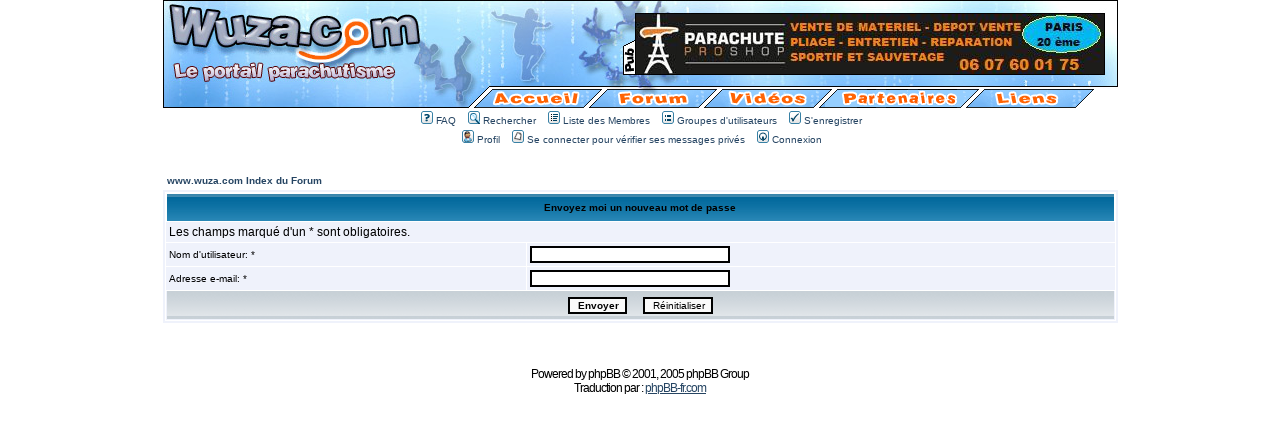

--- FILE ---
content_type: text/html
request_url: http://www.wuza.net/forum/profile.php?mode=sendpassword&sid=66a01fa1bd9c0dcf3bc98ed6fed5347f
body_size: 4350
content:
<!DOCTYPE HTML PUBLIC "-//W3C//DTD HTML 4.01 Transitional//EN">
<html dir="LTR">
<head>
<meta http-equiv="Content-Type" content="text/html; charset=ISO-8859-1">
<meta http-equiv="Content-Style-Type" content="text/css">

<link rel="top" href="./index.php?sid=3f503decbb7835cfdfefe9726be85758" title="www.wuza.com Index du Forum" />
<link rel="search" href="./search.php?sid=3f503decbb7835cfdfefe9726be85758" title="Rechercher" />
<link rel="help" href="./faq.php?sid=3f503decbb7835cfdfefe9726be85758" title="FAQ" />
<link rel="author" href="./memberlist.php?sid=3f503decbb7835cfdfefe9726be85758" title="Liste des Membres" />

<title>www.wuza.com :: </title>
<!-- link rel="stylesheet" href="templates/subSilver/liens.css" type="text/css" -->
<style type="text/css">
<!--
/*
  The original subSilver Theme for phpBB version 2+
  Created by subBlue design
  http://www.subBlue.com

  NOTE: These CSS definitions are stored within the main page body so that you can use the phpBB2
  theme administration centre. When you have finalised your style you could cut the final CSS code
  and place it in an external file, deleting this section to save bandwidth.
*/

/* General page style. The scroll bar colours only visible in IE5.5+ */
body {
	background-color: #FFFFFF;
	scrollbar-face-color: #EFF2FB;
	scrollbar-highlight-color: #FFFFFF;
	scrollbar-shadow-color: #EFF2FB;
	scrollbar-3dlight-color: #EFF2FB;
	scrollbar-arrow-color:  #264563;
	scrollbar-track-color: #EFF2FB;
	scrollbar-darkshadow-color: #EFF2FB;
}

/* General font families for common tags */
font,th,td,p { font-family: Verdana, Arial, Clean, Helvetica, sans-serif }
a:link,a:active,a:visited { color : #264563; }
a:hover		{ text-decoration: underline; color : #89A6C2; }
hr	{ height: 0px; border: solid #EFF2FB 0px; border-top-width: 1px;}

/* This is the border line & background colour round the entire page */
.bodyline	{ background-color: #FFFFFF; border: 1px #EFF2FB solid; }

/* This is the outline round the main forum tables */
.forumline	{ background-color: #FFFFFF; border: 2px #EFF2FB solid; }

/* Main table cell colours and backgrounds */
td.row1	{ background-color: #EFF2FB; }
td.row2	{ background-color: #EFF2FB; }
td.row3	{ background-color: #EFF2FB; }

/*
  This is for the table cell above the Topics, Post & Last posts on the index.php page
  By default this is the fading out gradiated silver background.
  However, you could replace this with a bitmap specific for each forum
*/
td.rowpic {
		background-color: #FFFFFF;
		background-image: url(templates/subSilver/images/cellpic2.gif);
		background-repeat: repeat-y;
}

/* Header cells - the blue and silver gradient backgrounds */
th	{
	color: #000000; font-size: 10px; font-weight : bold;
	background-color: #264563; height: 25px;
	background-image: url(templates/subSilver/images/cellpic3.gif);
}

td.cat,td.catHead,td.catSides,td.catLeft,td.catRight,td.catBottom {
			background-image: url(templates/subSilver/images/cellpic1.gif);
			background-color:#EFF2FB; border: #EFF2FB; border-style: solid; height: 28px;
}

/*
  Setting additional nice inner borders for the main table cells.
  The names indicate which sides the border will be on.
  Don't worry if you don't understand this, just ignore it :-)
*/
td.cat,td.catHead,td.catBottom {
	height: 29px;
	border-width: 0px 0px 0px 0px;
}
th.thHead,th.thSides,th.thTop,th.thLeft,th.thRight,th.thBottom,th.thCornerL,th.thCornerR {
	font-weight: bold; border: #FFFFFF; border-style: solid; height: 28px;
}
td.row3Right,td.spaceRow {
	background-color: #EFF2FB; border: #EFF2FB; border-style: solid;
}

th.thHead,td.catHead { font-size: 10px; border-width: 1px 1px 0px 1px; }
th.thSides,td.catSides,td.spaceRow	 { border-width: 0px 1px 0px 1px; }
th.thRight,td.catRight,td.row3Right	 { border-width: 0px 1px 0px 0px; }
th.thLeft,td.catLeft	  { border-width: 0px 0px 0px 1px; }
th.thBottom,td.catBottom  { border-width: 0px 1px 1px 1px; }
th.thTop	 { border-width: 1px 0px 0px 0px; }
th.thCornerL { border-width: 1px 0px 0px 1px; }
th.thCornerR { border-width: 1px 1px 0px 0px; }

/* The largest text used in the index page title and toptic title etc. */
.maintitle	{
	font-weight: bold; font-size: 22px; font-family: "Verdana, Arial, Clean, Helvetica, sans-serif",Verdana, Arial, Clean, Helvetica, sans-serif;
	text-decoration: none; line-height : 120%; color : #000000;
}

/* General text */
.gen { font-size : 10px; }
.genmed { font-size : 10px; }
.gensmall { font-size : 12px; }
.gen,.genmed,.gensmall { color : #000000; }
a.gen,a.genmed,a.gensmall { color: #264563; text-decoration: none; }
a.gen:hover,a.genmed:hover,a.gensmall:hover	{ color: #89A6C2; text-decoration: underline; }

/* The register, login, search etc links at the top of the page */
.mainmenu		{ font-size : 10px; color : #000000 }
a.mainmenu		{ text-decoration: none; color : #264563;  }
a.mainmenu:hover{ text-decoration: underline; color : #89A6C2; }

/* Forum category titles */
.cattitle		{ font-weight: bold; font-size: 10px ; letter-spacing: 1px; color : #264563}
a.cattitle		{ text-decoration: none; color : #264563; }
a.cattitle:hover{ text-decoration: underline; }

/* Forum title: Text and link to the forums used in: index.php */
.forumlink		{ font-weight: bold; font-size: 10px; color : #264563; }
a.forumlink 	{ text-decoration: none; color : #264563; }
a.forumlink:hover{ text-decoration: underline; color : #89A6C2; }

/* Used for the navigation text, (Page 1,2,3 etc) and the navigation bar when in a forum */
.nav			{ font-weight: bold; font-size: 10px; color : #000000;}
a.nav			{ text-decoration: none; color : #264563; }
a.nav:hover		{ text-decoration: underline; }

/* titles for the topics: could specify viewed link colour too */
.topictitle,h1,h2	{ font-weight: bold; font-size: 10px; color : #000000; }
a.topictitle:link   { text-decoration: none; color : #264563; }
a.topictitle:visited { text-decoration: none; color : #; }
a.topictitle:hover	{ text-decoration: underline; color : #89A6C2; }

/* Name of poster in viewmsg.php and viewtopic.php and other places */
.name			{ font-size : 10px; color : #000000;}

/* Location, number of posts, post date etc */
.postdetails		{ font-size : 12px; color : #000000; }

/* The content of the posts (body of text) */
.postbody { font-size : 10px; line-height: 18px}
a.postlink:link	{ text-decoration: none; color : #264563 }
a.postlink:visited { text-decoration: none; color : #; }
a.postlink:hover { text-decoration: underline; color : #89A6C2}

/* Quote & Code blocks */
.code {
	font-family: Verdana, Arial, Clean, Helvetica, sans-serif; font-size: 10px; color: #000000;
	background-color: #FAFAFA; border: #EFF2FB; border-style: solid;
	border-left-width: 1px; border-top-width: 1px; border-right-width: 1px; border-bottom-width: 1px
}

.quote {
	font-family: Verdana, Arial, Clean, Helvetica, sans-serif; font-size: 10px; color: #000000; line-height: 125%;
	background-color: #FAFAFA; border: #EFF2FB; border-style: solid;
	border-left-width: 1px; border-top-width: 1px; border-right-width: 1px; border-bottom-width: 1px
}

/* Copyright and bottom info */
.copyright		{ font-size: 12px; font-family: Verdana, Arial, Clean, Helvetica, sans-serif; color: #000000; letter-spacing: -1px;}
a.copyright		{ color: #000000; text-decoration: none;}
a.copyright:hover { color: #000000; text-decoration: underline;}

/* Form elements */
input,textarea, select {
	color : #000000;
	font: normal 10px Verdana, Arial, Clean, Helvetica, sans-serif;
	border-color : #000000;
}

/* The text input fields background colour */
input.post, textarea.post, select {
	background-color : #FFFFFF;
}

input { text-indent : 2px; }

/* The buttons used for bbCode styling in message post */
input.button {
	background-color : #EFF2FB;
	color : #000000;
	font-size: 10px; font-family: Verdana, Arial, Clean, Helvetica, sans-serif;
}

/* The main submit button option */
input.mainoption {
	background-color : #FAFAFA;
	font-weight : bold;
}

/* None-bold submit button */
input.liteoption {
	background-color : #FAFAFA;
	font-weight : normal;
}

/* This is the line in the posting page which shows the rollover
  help line. This is actually a text box, but if set to be the same
  colour as the background no one will know ;)
*/
.helpline { background-color: #EFF2FB; border-style: none; }

/* Import the fancy styles for IE only (NS4.x doesn't use the @import function) */
@import url("templates/subSilver/formIE.css");
-->
</style>
</head>
<body bgcolor="#F1F1F1" text="#000000" link="#264563" vlink="#" leftmargin="0" topmargin="0" marginwidth="0" marginheight="0" />

<a name="top"></a>

<table width="955" height="100%" align="center" cellpadding="0" cellspacing="0" border="0" bgcolor="#ffffff">
	<tr>
		<td valign="top"><table width="100%" cellspacing="0" cellpadding="0" border="0">
			<tr>
				<td height="108">
							<table width="955" border="0" cellpadding="0" cellspacing="0">
								<tr>
									<td colspan="9">
										<img src="../images/banniere_1.jpg" width="955" height="14" /></td>
								</tr>
								<tr>
									<td colspan="3">
										<img src="../images/banniere_2.jpg" width="473" height="60" /></td>
									<td colspan="5">
									<a title="Parachute ProShop" href="/pages/bannieres.php?id=4" target="_blank"><img src="/images/bannieres/Banner_Parachute-ProShop.jpg" width="468" height="60" border="0"></a></td>
									<td>
										<img src="../images/banniere_4.jpg" width="14" height="60" /></td>
								</tr>
								<tr>
									<td colspan="9">
										<img src="../images/banniere_5.jpg" width="955" height="15" /></td>
								</tr>
								<tr>
									<td background="../images/banniere_texte.jpg" width="310">
										&nbsp;
									</td>
									<td>
										<a href="../index.php">
											<img src="../images/banniere_accueil.gif" width="123" height="19" border="0" /></a></td>
									<td colspan="2">
										<a href="index.php">
											<img src="../images/banniere_forum.gif" width="112" height="19" border="0" /></a></td>
									<td>
										<a href="../index.php?p=videos">
											<img src="../images/banniere_videos.gif" width="117" height="19" border="0" /></a></td>
									<td>
										<a href="../index.php?p=partenaires">
											<img src="../images/banniere_partenaires.gif" width="154" height="19" border="0" /></a></td>
									<td>
										<a href="../index.php?p=liens">
											<img src="../images/banniere_liens.gif" width="116" height="19" border="0" /></a></td>
									<td colspan="2">
										<img src="../images/banniere_5.gif" width="23" height="19" /></td>
								</tr>
								<tr>
									<td>
										<img src="../images/spacer.gif" width="310" height="1" /></td>
									<td>
										<img src="../images/spacer.gif" width="123" height="1" /></td>
									<td>
										<img src="../images/spacer.gif" width="40" height="1" /></td>
									<td>
										<img src="../images/spacer.gif" width="72" height="1" /></td>
									<td>
										<img src="../images/spacer.gif" width="117" height="1" /></td>
									<td>
										<img src="../images/spacer.gif" width="122" height="1" /></td>
									<td>
										<img src="../images/spacer.gif" width="116" height="1" /></td>
									<td>
										<img src="../images/spacer.gif" width="9" height="1" /></td>
									<td>
										<img src="../images/spacer.gif" width="14" height="1" /></td>
								</tr>
							</table>
				</td>
			</tr>
			<tr>
				<td align="center" width="100%" valign="middle">

				<table cellspacing="0" cellpadding="2" border="0">
					<tr>
						<td align="center" valign="top" nowrap="nowrap"><span class="mainmenu">&nbsp;<a href="faq.php?sid=3f503decbb7835cfdfefe9726be85758" class="mainmenu"><img src="templates/subSilver/images/icon_mini_faq.gif" width="12" height="13" border="0" alt="FAQ" hspace="3" />FAQ</a>&nbsp; &nbsp;<a href="search.php?sid=3f503decbb7835cfdfefe9726be85758" class="mainmenu"><img src="templates/subSilver/images/icon_mini_search.gif" width="12" height="13" border="0" alt="Rechercher" hspace="3" />Rechercher</a>&nbsp; &nbsp;<a href="memberlist.php?sid=3f503decbb7835cfdfefe9726be85758" class="mainmenu"><img src="templates/subSilver/images/icon_mini_members.gif" width="12" height="13" border="0" alt="Liste des Membres" hspace="3" />Liste des Membres</a>&nbsp; &nbsp;<a href="groupcp.php?sid=3f503decbb7835cfdfefe9726be85758" class="mainmenu"><img src="templates/subSilver/images/icon_mini_groups.gif" width="12" height="13" border="0" alt="Groupes d'utilisateurs" hspace="3" />Groupes d'utilisateurs</a>&nbsp;
						&nbsp;<a href="profile.php?mode=register&amp;sid=3f503decbb7835cfdfefe9726be85758" class="mainmenu"><img src="templates/subSilver/images/icon_mini_register.gif" width="12" height="13" border="0" alt="S'enregistrer" hspace="3" />S'enregistrer</a>&nbsp;
						</span></td>
					</tr>
					<tr>
						<td height="25" align="center" valign="top" nowrap="nowrap"><span class="mainmenu">&nbsp;<a href="profile.php?mode=editprofile&amp;sid=3f503decbb7835cfdfefe9726be85758" class="mainmenu"><img src="templates/subSilver/images/icon_mini_profile.gif" width="12" height="13" border="0" alt="Profil" hspace="3" />Profil</a>&nbsp; &nbsp;<a href="privmsg.php?folder=inbox&amp;sid=3f503decbb7835cfdfefe9726be85758" class="mainmenu"><img src="templates/subSilver/images/icon_mini_message.gif" width="12" height="13" border="0" alt="Se connecter pour vérifier ses messages privés" hspace="3" />Se connecter pour vérifier ses messages privés</a>&nbsp; &nbsp;<a href="login.php?sid=3f503decbb7835cfdfefe9726be85758" class="mainmenu"><img src="templates/subSilver/images/icon_mini_login.gif" width="12" height="13" border="0" alt="Connexion" hspace="3" />Connexion</a>&nbsp;</span></td>
					</tr>
				</table></td>
			</tr>
		</table>

		<br />


<form action="profile.php?mode=sendpassword&amp;sid=3f503decbb7835cfdfefe9726be85758" method="post">
<table width="100%" cellspacing="2" cellpadding="2" border="0" align="center">
  <tr>
	<td align="left"><span class="nav"><a href="index.php?sid=3f503decbb7835cfdfefe9726be85758" class="nav">www.wuza.com Index du Forum</a></span></td>
  </tr>
</table>
  <table border="0" cellpadding="3" cellspacing="1" width="100%" class="forumline">
	<tr>
	  <th class="thHead" colspan="2" height="25" valign="middle">Envoyez moi un nouveau mot de passe</th>
	</tr>
	<tr>
	  <td class="row2" colspan="2"><span class="gensmall">Les champs marqué d'un * sont obligatoires.</span></td>
	</tr>
	<tr>
	  <td class="row1" width="38%"><span class="gen">Nom d'utilisateur: *</span></td>
	  <td class="row2">
		<input type="text" class="post" style="width: 200px" name="username" size="25" maxlength="40" value="" />
	  </td>
	</tr>
	<tr>
	  <td class="row1"><span class="gen">Adresse e-mail: *</span></td>
	  <td class="row2">
		<input type="text" class="post" style="width: 200px" name="email" size="25" maxlength="255" value="" />
	  </td>
	</tr>
	<tr>
	  <td class="catBottom" colspan="2" align="center" height="28">
		<input type="submit" name="submit" value="Envoyer" class="mainoption" />
		&nbsp;&nbsp;
		<input type="reset" value="Réinitialiser" name="reset" class="liteoption" />
	  </td>
	</tr>
  </table>
</form>


<div align="center"><span class="copyright"><br /><br />
<!--
	We request you retain the full copyright notice below including the link to www.phpbb.com.
	This not only gives respect to the large amount of time given freely by the developers
	but also helps build interest, traffic and use of phpBB 2.0. If you cannot (for good
	reason) retain the full copyright we request you at least leave in place the
	Powered by phpBB line, with phpBB linked to www.phpbb.com. If you refuse
	to include even this then support on our forums may be affected.

	The phpBB Group : 2002
// -->
Powered by <a href="http://www.phpbb.com/" target="_phpbb" class="copyright">phpBB</a> &copy; 2001, 2005 phpBB Group<br />Traduction par : <a href="http://www.phpbb-fr.com/" target="_blank">phpBB-fr.com</a></span></div>
		</td>
	</tr>
</table>

</body>
</html>

